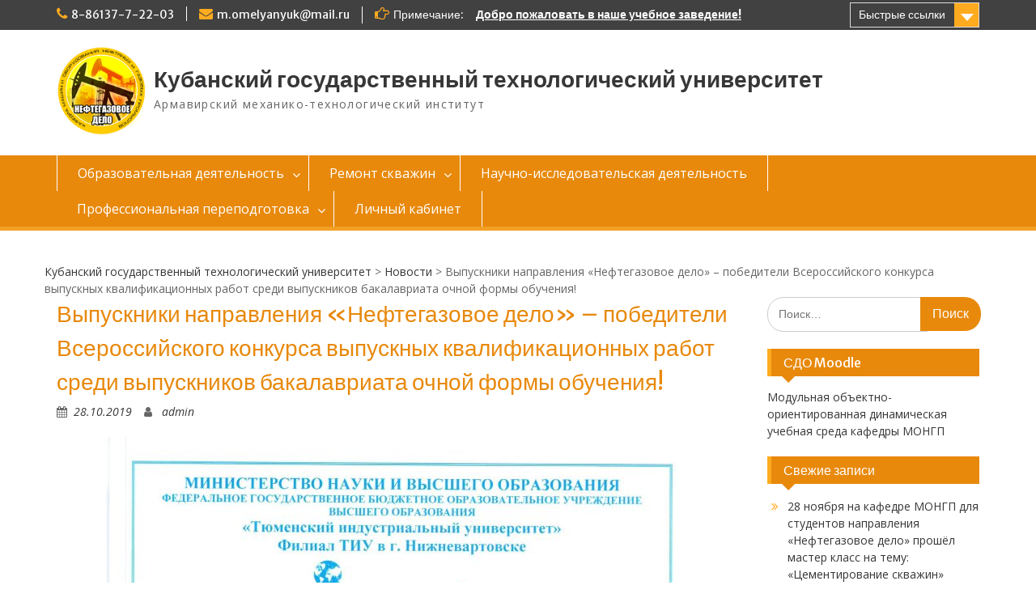

--- FILE ---
content_type: text/html; charset=UTF-8
request_url: https://mongp.pro/%D0%B2%D1%8B%D0%BF%D1%83%D1%81%D0%BA%D0%BD%D0%B8%D0%BA%D0%B8-%D0%BD%D0%B0%D0%BF%D1%80%D0%B0%D0%B2%D0%BB%D0%B5%D0%BD%D0%B8%D1%8F-%D0%BD%D0%B5%D1%84%D1%82%D0%B5%D0%B3%D0%B0%D0%B7%D0%BE%D0%B2/
body_size: 11669
content:
<!DOCTYPE html> <html lang="ru-RU"><head>
	    <meta charset="UTF-8">
    <meta name="viewport" content="width=device-width, initial-scale=1">
    <link rel="profile" href="http://gmpg.org/xfn/11">
    <link rel="pingback" href="https://mongp.pro/xmlrpc.php">
    
<title>Выпускники   направления «Нефтегазовое дело» – победители Всероссийского конкурса выпускных квалификационных работ среди выпускников бакалавриата очной формы обучения! &#8212; Кубанский государственный технологический университет</title>
<link rel='dns-prefetch' href='//fonts.googleapis.com' />
<link rel='dns-prefetch' href='//s.w.org' />
<link rel="alternate" type="application/rss+xml" title="Кубанский государственный технологический университет &raquo; Лента" href="https://mongp.pro/feed/" />
<link rel="alternate" type="application/rss+xml" title="Кубанский государственный технологический университет &raquo; Лента комментариев" href="https://mongp.pro/comments/feed/" />
		<script type="text/javascript">
			window._wpemojiSettings = {"baseUrl":"https:\/\/s.w.org\/images\/core\/emoji\/11.2.0\/72x72\/","ext":".png","svgUrl":"https:\/\/s.w.org\/images\/core\/emoji\/11.2.0\/svg\/","svgExt":".svg","source":{"concatemoji":"https:\/\/mongp.pro\/wp-includes\/js\/wp-emoji-release.min.js?ver=5.1.19"}};
			!function(e,a,t){var n,r,o,i=a.createElement("canvas"),p=i.getContext&&i.getContext("2d");function s(e,t){var a=String.fromCharCode;p.clearRect(0,0,i.width,i.height),p.fillText(a.apply(this,e),0,0);e=i.toDataURL();return p.clearRect(0,0,i.width,i.height),p.fillText(a.apply(this,t),0,0),e===i.toDataURL()}function c(e){var t=a.createElement("script");t.src=e,t.defer=t.type="text/javascript",a.getElementsByTagName("head")[0].appendChild(t)}for(o=Array("flag","emoji"),t.supports={everything:!0,everythingExceptFlag:!0},r=0;r<o.length;r++)t.supports[o[r]]=function(e){if(!p||!p.fillText)return!1;switch(p.textBaseline="top",p.font="600 32px Arial",e){case"flag":return s([55356,56826,55356,56819],[55356,56826,8203,55356,56819])?!1:!s([55356,57332,56128,56423,56128,56418,56128,56421,56128,56430,56128,56423,56128,56447],[55356,57332,8203,56128,56423,8203,56128,56418,8203,56128,56421,8203,56128,56430,8203,56128,56423,8203,56128,56447]);case"emoji":return!s([55358,56760,9792,65039],[55358,56760,8203,9792,65039])}return!1}(o[r]),t.supports.everything=t.supports.everything&&t.supports[o[r]],"flag"!==o[r]&&(t.supports.everythingExceptFlag=t.supports.everythingExceptFlag&&t.supports[o[r]]);t.supports.everythingExceptFlag=t.supports.everythingExceptFlag&&!t.supports.flag,t.DOMReady=!1,t.readyCallback=function(){t.DOMReady=!0},t.supports.everything||(n=function(){t.readyCallback()},a.addEventListener?(a.addEventListener("DOMContentLoaded",n,!1),e.addEventListener("load",n,!1)):(e.attachEvent("onload",n),a.attachEvent("onreadystatechange",function(){"complete"===a.readyState&&t.readyCallback()})),(n=t.source||{}).concatemoji?c(n.concatemoji):n.wpemoji&&n.twemoji&&(c(n.twemoji),c(n.wpemoji)))}(window,document,window._wpemojiSettings);
		</script>
		<style type="text/css">
img.wp-smiley,
img.emoji {
	display: inline !important;
	border: none !important;
	box-shadow: none !important;
	height: 1em !important;
	width: 1em !important;
	margin: 0 .07em !important;
	vertical-align: -0.1em !important;
	background: none !important;
	padding: 0 !important;
}
</style>
	<link rel='stylesheet' id='wp-block-library-css'  href='https://mongp.pro/wp-includes/css/dist/block-library/style.min.css?ver=5.1.19' type='text/css' media='all' />
<link rel='stylesheet' id='contact-form-7-css'  href='https://mongp.pro/wp-content/plugins/contact-form-7/includes/css/styles.css?ver=5.1.6' type='text/css' media='all' />
<link rel='stylesheet' id='fancybox-css'  href='https://mongp.pro/wp-content/plugins/fancybox-for-wordpress/assets/css/fancybox.css?ver=1.3.4' type='text/css' media='all' />
<link rel='stylesheet' id='fontawesome-css'  href='https://mongp.pro/wp-content/themes/education-hub/third-party/font-awesome/css/font-awesome.min.css?ver=4.7.0' type='text/css' media='all' />
<link rel='stylesheet' id='education-hub-google-fonts-css'  href='//fonts.googleapis.com/css?family=Open+Sans%3A600%2C400%2C400italic%2C300%2C100%2C700%7CMerriweather+Sans%3A400%2C700&#038;ver=5.1.19' type='text/css' media='all' />
<link rel='stylesheet' id='education-hub-style-css'  href='https://mongp.pro/wp-content/themes/education-hub/style.css?ver=1.9.6' type='text/css' media='all' />
<script type='text/javascript' src='https://mongp.pro/wp-includes/js/jquery/jquery.js?ver=1.12.4'></script>
<script type='text/javascript' src='https://mongp.pro/wp-includes/js/jquery/jquery-migrate.min.js?ver=1.4.1'></script>
<script type='text/javascript' src='https://mongp.pro/wp-content/plugins/fancybox-for-wordpress/assets/js/jquery.fancybox.js?ver=1.3.4'></script>
<link rel='https://api.w.org/' href='https://mongp.pro/wp-json/' />
<link rel="EditURI" type="application/rsd+xml" title="RSD" href="https://mongp.pro/xmlrpc.php?rsd" />
<link rel="wlwmanifest" type="application/wlwmanifest+xml" href="https://mongp.pro/wp-includes/wlwmanifest.xml" /> 
<link rel='prev' title='Учебно-практический семинар по направлению «Нефтегазовое дело»' href='https://mongp.pro/%d1%83%d1%87%d0%b5%d0%b1%d0%bd%d0%be-%d0%bf%d1%80%d0%b0%d0%ba%d1%82%d0%b8%d1%87%d0%b5%d1%81%d0%ba%d0%b8%d0%b9-%d1%81%d0%b5%d0%bc%d0%b8%d0%bd%d0%b0%d1%80-%d0%bf%d0%be-%d0%bd%d0%b0%d0%bf%d1%80%d0%b0-2/' />
<link rel='next' title='Армавирские нефтяники успешно показали себя на молодежном конкурсе научных и инновационных проектов «InnoTech-2019»' href='https://mongp.pro/%d0%b0%d1%80%d0%bc%d0%b0%d0%b2%d0%b8%d1%80%d1%81%d0%ba%d0%b8%d0%b5-%d0%bd%d0%b5%d1%84%d1%82%d1%8f%d0%bd%d0%b8%d0%ba%d0%b8-%d1%83%d1%81%d0%bf%d0%b5%d1%88%d0%bd%d0%be-%d0%bf%d0%be%d0%ba%d0%b0%d0%b7/' />
<meta name="generator" content="WordPress 5.1.19" />
<link rel="canonical" href="https://mongp.pro/%d0%b2%d1%8b%d0%bf%d1%83%d1%81%d0%ba%d0%bd%d0%b8%d0%ba%d0%b8-%d0%bd%d0%b0%d0%bf%d1%80%d0%b0%d0%b2%d0%bb%d0%b5%d0%bd%d0%b8%d1%8f-%d0%bd%d0%b5%d1%84%d1%82%d0%b5%d0%b3%d0%b0%d0%b7%d0%be%d0%b2/" />
<link rel='shortlink' href='https://mongp.pro/?p=1344' />
<link rel="alternate" type="application/json+oembed" href="https://mongp.pro/wp-json/oembed/1.0/embed?url=https%3A%2F%2Fmongp.pro%2F%25d0%25b2%25d1%258b%25d0%25bf%25d1%2583%25d1%2581%25d0%25ba%25d0%25bd%25d0%25b8%25d0%25ba%25d0%25b8-%25d0%25bd%25d0%25b0%25d0%25bf%25d1%2580%25d0%25b0%25d0%25b2%25d0%25bb%25d0%25b5%25d0%25bd%25d0%25b8%25d1%258f-%25d0%25bd%25d0%25b5%25d1%2584%25d1%2582%25d0%25b5%25d0%25b3%25d0%25b0%25d0%25b7%25d0%25be%25d0%25b2%2F" />
<link rel="alternate" type="text/xml+oembed" href="https://mongp.pro/wp-json/oembed/1.0/embed?url=https%3A%2F%2Fmongp.pro%2F%25d0%25b2%25d1%258b%25d0%25bf%25d1%2583%25d1%2581%25d0%25ba%25d0%25bd%25d0%25b8%25d0%25ba%25d0%25b8-%25d0%25bd%25d0%25b0%25d0%25bf%25d1%2580%25d0%25b0%25d0%25b2%25d0%25bb%25d0%25b5%25d0%25bd%25d0%25b8%25d1%258f-%25d0%25bd%25d0%25b5%25d1%2584%25d1%2582%25d0%25b5%25d0%25b3%25d0%25b0%25d0%25b7%25d0%25be%25d0%25b2%2F&#038;format=xml" />

<!-- Fancybox for WordPress v3.2.5 -->
<style type="text/css">
	.fancybox-slide--image .fancybox-content{background-color: #FFFFFF}div.fancybox-caption{display:none !important;}
	
	img.fancybox-image{border-width:10px;border-color:#FFFFFF;border-style:solid;height:auto;}
	div.fancybox-bg{background-color:rgba(102,102,102,0.3);opacity:1 !important;}div.fancybox-content{border-color:#FFFFFF}
	div#fancybox-title{background-color:#FFFFFF}
	div.fancybox-content{background-color:#FFFFFF}
	div#fancybox-title-inside{color:#333333}
	
	
	
	div.fancybox-caption p.caption-title{display:inline-block}
	div.fancybox-caption p.caption-title{font-size:14px}
	div.fancybox-caption p.caption-title{color:#333333}
	div.fancybox-caption {color:#333333}div.fancybox-caption p.caption-title {background:#fff; width:auto;padding:10px 30px;}div.fancybox-content p.caption-title{color:#333333;margin: 0;padding: 5px 0;}
</style><script type="text/javascript">
	jQuery(function(){

		jQuery.fn.getTitle = function() { // Copy the title of every IMG tag and add it to its parent A so that fancybox can show titles
			var arr = jQuery("a[data-fancybox]");
									jQuery.each(arr, function() {
										var title = jQuery(this).children("img").attr("title");
										 var caption = jQuery(this).next("figcaption").html();
                                        if(caption && title){jQuery(this).attr("title",title+" " + caption)}else if(title){ jQuery(this).attr("title",title);}else if(caption){jQuery(this).attr("title",caption);}
									});			}

		// Supported file extensions

                var thumbnails = jQuery("a:has(img)").not(".nolightbox").not('.envira-gallery-link').not('.ngg-simplelightbox').filter(function () {
            return /\.(jpe?g|png|gif|mp4|webp|bmp|pdf)(\?[^/]*)*$/i.test(jQuery(this).attr('href'))
        });
        

		// Add data-type iframe for links that are not images or videos.
        var iframeLinks = jQuery('.fancyboxforwp').filter( function() { return ! /\.(jpe?g|png|gif|mp4|webp|bmp|pdf)(\?[^/]*)*$/i.test(jQuery(this).attr('href')) }).filter( function() { return ! /vimeo|youtube/i.test(jQuery(this).attr('href')) });
        iframeLinks.attr({ "data-type" : "iframe" }).getTitle();

				// Gallery All
		thumbnails.addClass("fancyboxforwp").attr("data-fancybox","gallery").getTitle();
        iframeLinks.attr({ "data-fancybox":"gallery" }).getTitle();

		// Gallery type NONE
		


		// Call fancybox and apply it on any link with a rel atribute that starts with "fancybox", with the options set on the admin panel
		jQuery("a.fancyboxforwp").fancyboxforwp({
			loop: false,
			smallBtn: true,
			zoomOpacity: "auto",
			animationEffect: "fade",
			animationDuration: 500,
			transitionEffect: "fade",
			transitionDuration : "300",
			overlayShow: true,
			overlayOpacity: "0.3",
			titleShow: true,
			titlePosition: "inside",
			keyboard: true,
			showCloseButton: true,
			arrows: true,
			clickContent: false,
            clickSlide: "close",
            mobile:{
                clickContent: function(current, event) {
                    return current.type === "image" ? "toggleControls" : false;
                },
                clickSlide: function(current, event) {
                    return current.type === "image" ? "close" : "close";
                },
            },
			wheel: false,
			toolbar: true,
			preventCaptionOverlap: true,
			onInit: function() { },			onDeactivate: function() { },			beforeClose: function() { },			afterShow: function() { },			afterClose: function() { },			caption : function( instance, item ) {var testing = jQuery(this).context.title;var caption = jQuery(this).data('caption') || '';if ( item.type === 'image' && testing.length ) {caption = (caption.length ? caption + '<br />' : '') + '<p class="caption-title">'+testing+'</p>' ;}return caption;},
			afterLoad : function( instance, current ) {current.$content.append('<div class=\"fancybox-custom-caption inside-caption\" style=\" position: absolute;left:0;right:0;color:#000;margin:0 auto;bottom:0;text-align:center;background-color:#FFFFFF \">' + current.opts.caption + '</div>');},
					});
		
	})
</script>
<!-- END Fancybox for WordPress -->
<style type="text/css" id="custom-background-css">
body.custom-background { background-color: #ffffff; }
</style>
	<link rel="icon" href="https://mongp.pro/wp-content/uploads/2019/12/Лого_с_качалками-150x150.png" sizes="32x32" />
<link rel="icon" href="https://mongp.pro/wp-content/uploads/2019/12/Лого_с_качалками-270x270.png" sizes="192x192" />
<link rel="apple-touch-icon-precomposed" href="https://mongp.pro/wp-content/uploads/2019/12/Лого_с_качалками-270x270.png" />
<meta name="msapplication-TileImage" content="https://mongp.pro/wp-content/uploads/2019/12/Лого_с_качалками-270x270.png" />
		<style type="text/css" id="wp-custom-css">
			#footer-widgets {
    background-color: #414141;
}
.site-footer {
    background-color: #414141;
}
#tophead {
    background-color: #414141;
}
a, a:visited {
    color: #373737;
	  transition: 0.3s linear;
}

a:hover {
	color: #FF740D;
}

#site-identity {
    float: left;
    margin-top: 27px;
}
		</style>
		</head>

<body class="post-template-default single single-post postid-1344 single-format-standard custom-background wp-custom-logo site-layout-fluid global-layout-right-sidebar home-content-not-enabled elementor-default">

	    <div id="page" class="container hfeed site">
    <a class="skip-link screen-reader-text" href="#content">Перейти к содержимому</a>
    	<div id="tophead">
		<div class="container">
			<div id="quick-contact">
									<ul>
													<li class="quick-call"><a href="tel:88613772203">8-86137-7-22-03</a></li>
																			<li class="quick-email"><a href="mailto:m.omelyanyuk@mail.ru">m.omelyanyuk@mail.ru</a></li>
											</ul>
													<div class="top-news">
						<p>
																			<span class="top-news-title">Примечание:</span>
																									<a href="http://mongp.pro/?page_id=49">Добро пожаловать в наше учебное заведение!							</a>
												</p>
					</div>
							</div>

							<div class="quick-links">
					<a href="#" class="links-btn">Быстрые ссылки</a>
					<ul><li class="page_item page-item-777"><a href="https://mongp.pro/videoobsl/">Видеообследование скважин</a></li>
<li class="page_item page-item-692"><a href="https://mongp.pro/types-work/">Виды работ по ремонту скважин​</a></li>
<li class="page_item page-item-117 page_item_has_children"><a href="https://mongp.pro/sample-page/">Главная</a></li>
<li class="page_item page-item-888"><a href="https://mongp.pro/history/">История кафедры</a></li>
<li class="page_item page-item-1282"><a href="https://mongp.pro/componovki/">Компоновки для ремонта скважин</a></li>
</ul>				</div>
			
							<div class="header-social-wrapper">
					<div class="widget education_hub_widget_social"></div>				</div><!-- .header-social-wrapper -->
			
		</div> <!-- .container -->
	</div><!--  #tophead -->

	<header id="masthead" class="site-header" role="banner"><div class="container">			    <div class="site-branding">

		    <a href="https://mongp.pro/" class="custom-logo-link" rel="home" itemprop="url"><img width="150" height="150" src="https://mongp.pro/wp-content/uploads/2019/12/logo.png" class="custom-logo" alt="Кубанский государственный технологический университет" itemprop="logo" /></a>
										        <div id="site-identity">
					            	              <p class="site-title"><a href="https://mongp.pro/" rel="home">Кубанский государственный технологический университет</a></p>
	            				
					            <p class="site-description">Армавирский механико-технологический институт </p>
					        </div><!-- #site-identity -->
			
	    </div><!-- .site-branding -->

	    	    
        </div><!-- .container --></header><!-- #masthead -->    <div id="main-nav" class="clear-fix">
        <div class="container">
        <nav id="site-navigation" class="main-navigation" role="navigation">
          <button class="menu-toggle" aria-controls="primary-menu" aria-expanded="false"><i class="fa fa-bars"></i>
			Меню</button>
            <div class="wrap-menu-content">
				<div class="menu-header-container"><ul id="primary-menu" class="menu"><li id="menu-item-659" class="menu-item menu-item-type-post_type menu-item-object-page menu-item-has-children menu-item-659"><a href="https://mongp.pro/%d0%be%d0%b1%d1%80%d0%b0%d0%b7%d0%be%d0%b2%d0%b0%d1%82%d0%b5%d0%bb%d1%8c%d0%bd%d0%b0%d1%8f-%d0%b4%d0%b5%d1%8f%d1%82%d0%b5%d0%bb%d1%8c%d0%bd%d0%be%d1%81%d1%82%d1%8c/">Образовательная деятельность</a>
<ul class="sub-menu">
	<li id="menu-item-956" class="menu-item menu-item-type-post_type menu-item-object-page menu-item-956"><a href="https://mongp.pro/%d0%bf%d0%bf%d1%81/">ППС</a></li>
	<li id="menu-item-955" class="menu-item menu-item-type-post_type menu-item-object-page menu-item-955"><a href="https://mongp.pro/history/">История кафедры</a></li>
	<li id="menu-item-952" class="menu-item menu-item-type-post_type menu-item-object-page menu-item-952"><a href="https://mongp.pro/mtb/">Материально-техническая база кафедры</a></li>
	<li id="menu-item-954" class="menu-item menu-item-type-post_type menu-item-object-page menu-item-954"><a href="https://mongp.pro/sno/">Студенческое научное общество</a></li>
	<li id="menu-item-951" class="menu-item menu-item-type-post_type menu-item-object-page menu-item-951"><a href="https://mongp.pro/25years/">Юбилей кафедры &#8212; 25 лет</a></li>
	<li id="menu-item-953" class="menu-item menu-item-type-post_type menu-item-object-page menu-item-953"><a href="https://mongp.pro/worldwide-konf/">Международная конференция</a></li>
</ul>
</li>
<li id="menu-item-672" class="menu-item menu-item-type-post_type menu-item-object-page menu-item-has-children menu-item-672"><a href="https://mongp.pro/repair-wells/">Ремонт скважин</a>
<ul class="sub-menu">
	<li id="menu-item-702" class="menu-item menu-item-type-post_type menu-item-object-page menu-item-702"><a href="https://mongp.pro/types-work/">Виды работ по ремонту скважин​</a></li>
	<li id="menu-item-959" class="menu-item menu-item-type-post_type menu-item-object-page menu-item-959"><a href="https://mongp.pro/results/">Результаты повышения дебита (промывки скважины)</a></li>
	<li id="menu-item-958" class="menu-item menu-item-type-post_type menu-item-object-page menu-item-958"><a href="https://mongp.pro/price/">Прайс-лист</a></li>
</ul>
</li>
<li id="menu-item-667" class="menu-item menu-item-type-post_type menu-item-object-page menu-item-667"><a href="https://mongp.pro/%d0%bd%d0%b0%d1%83%d1%87%d0%bd%d0%be-%d0%b8%d1%81%d1%81%d0%bb%d0%b5%d0%b4%d0%be%d0%b2%d0%b0%d1%82%d0%b5%d0%bb%d1%8c%d1%81%d0%ba%d0%b0%d1%8f-%d0%b4%d0%b5%d1%8f%d1%82%d0%b5%d0%bb%d1%8c%d0%bd%d0%be%d1%81/">Научно-исследовательская деятельность</a></li>
<li id="menu-item-673" class="menu-item menu-item-type-post_type menu-item-object-page menu-item-has-children menu-item-673"><a href="https://mongp.pro/professional/">Профессиональная переподготовка</a>
<ul class="sub-menu">
	<li id="menu-item-1157" class="menu-item menu-item-type-post_type menu-item-object-page menu-item-1157"><a href="https://mongp.pro/professional-nd/">Программа профессиональной переподготовки &#171;Нефтегазовое дело&#187;</a></li>
	<li id="menu-item-1692" class="menu-item menu-item-type-post_type menu-item-object-page menu-item-1692"><a href="https://mongp.pro/%d0%bf%d1%80%d0%be%d0%b3%d1%80%d0%b0%d0%bc%d0%bc%d0%b0-%d0%bf%d1%80%d0%be%d1%84%d0%b5%d1%81%d1%81%d0%b8%d0%be%d0%bd%d0%b0%d0%bb%d1%8c%d0%bd%d0%be%d0%b9-%d0%bf%d0%b5%d1%80%d0%b5%d0%bf%d0%be%d0%b4%d0%b3/">Программа профессиональной переподготовки &#171;Экономика и управление на предприятии нефтегазового комплекса&#187;</a></li>
	<li id="menu-item-1693" class="menu-item menu-item-type-post_type menu-item-object-page menu-item-1693"><a href="https://mongp.pro/%d0%bf%d1%80%d0%be%d0%b3%d1%80%d0%b0%d0%bc%d0%bc%d0%b0-%d0%bf%d1%80%d0%be%d1%84%d0%b5%d1%81%d1%81%d0%b8%d0%be%d0%bd%d0%b0%d0%bb%d1%8c%d0%bd%d0%be%d0%b9-%d0%bf%d0%b5%d1%80%d0%b5%d0%bf%d0%be%d0%b4-2/">Программа профессиональной переподготовки &#171;Проектирование, сооружение и эксплуатация газонефтепроводов и газонефтехранилищ&#187;</a></li>
	<li id="menu-item-1151" class="menu-item menu-item-type-post_type menu-item-object-page menu-item-1151"><a href="https://mongp.pro/proektirovaniestroitelstvoekspluatatsiya_gazotransportnykh_i_gazoraspredelitelnykh_sistem/">Программа профессиональной переподготовки &#171;Проектирование,строительство,эксплуатация газотранспортных и газораспределительных систем&#187;</a></li>
	<li id="menu-item-1149" class="menu-item menu-item-type-post_type menu-item-object-page menu-item-1149"><a href="https://mongp.pro/burenie_neftyanykh_i_gazovykh_skvazhin/">Программа профессиональной переподготовки &#171;Бурение нефтяных и газовых скважин&#187;</a></li>
	<li id="menu-item-1148" class="menu-item menu-item-type-post_type menu-item-object-page menu-item-1148"><a href="https://mongp.pro/teploenergetika_i_teplotekhnika/">Программа профессиональной переподготовки &#171;Теплоэнергетика и теплотехника&#187;</a></li>
	<li id="menu-item-1150" class="menu-item menu-item-type-post_type menu-item-object-page menu-item-1150"><a href="https://mongp.pro/ekspluatatsiya_i_obsluzhivanie_obektov_transporta_i_khraneniya_neftigaza_i_produktov_pererabotki/">Программа профессиональной переподготовки &#171;Эксплуатация и обслуживание объектов транспорта и хранения нефти, газа и продуктов переработки&#187;</a></li>
	<li id="menu-item-1152" class="menu-item menu-item-type-post_type menu-item-object-page menu-item-1152"><a href="https://mongp.pro/upravlenie_personalom_v_neftegazovoy_otrasli/">Программа профессиональной переподготовки &#171;Управление персоналом в нефтегазовой  отрасли&#187;</a></li>
	<li id="menu-item-1153" class="menu-item menu-item-type-post_type menu-item-object-page menu-item-1153"><a href="https://mongp.pro/razrabotka_neftyanykh_mestorozhdeniy_s_trudnoizvlekaemymi_zapasami/">Программа профессиональной переподготовки &#171;Разработка нефтяных месторождений с  трудноизвлекаемыми запасами&#187;</a></li>
	<li id="menu-item-1155" class="menu-item menu-item-type-post_type menu-item-object-page menu-item-1155"><a href="https://mongp.pro/tekhnosfernaya_bezopasnost/">Программа профессиональной переподготовки &#171;Техносферная безопасность&#187;</a></li>
	<li id="menu-item-1156" class="menu-item menu-item-type-post_type menu-item-object-page menu-item-1156"><a href="https://mongp.pro/progr-phg/">Программа профессиональной переподготовки &#171;Создание и эксплуатация подземных хранилищ газа&#187;</a></li>
	<li id="menu-item-1154" class="menu-item menu-item-type-post_type menu-item-object-page menu-item-1154"><a href="https://mongp.pro/razrabotka_i_ekspluatatsiya_neftyanykh_i_gazovykh_mestorozhdeniy/">Программа профессиональной переподготовки &#171;Разработка и эксплуатация нефтяных и  газовых месторождений&#187;</a></li>
</ul>
</li>
<li id="menu-item-675" class="menu-item menu-item-type-custom menu-item-object-custom menu-item-675"><a href="http://mongp.pro/moodle">Личный кабинет</a></li>
</ul></div>            </div><!-- .menu-content -->
        </nav><!-- #site-navigation -->
       </div> <!-- .container -->
    </div> <!-- #main-nav -->
    
	<div id="content" class="site-content"><div class="container"><div class="inner-wrapper">    <div class="breadcrumb">
<!-- Breadcrumb NavXT 6.4.0 -->
<span property="itemListElement" typeof="ListItem"><a property="item" typeof="WebPage" title="Go to Кубанский государственный технологический университет." href="https://mongp.pro" class="home"><span property="name">Кубанский государственный технологический университет</span></a><meta property="position" content="1"></span> &gt; <span property="itemListElement" typeof="ListItem"><a property="item" typeof="WebPage" title="Go to the Новости category archives." href="https://mongp.pro/category/%d0%bd%d0%be%d0%b2%d0%be%d1%81%d1%82%d0%b8/" class="taxonomy category"><span property="name">Новости</span></a><meta property="position" content="2"></span> &gt; <span property="itemListElement" typeof="ListItem"><span property="name">Выпускники   направления «Нефтегазовое дело» – победители Всероссийского конкурса выпускных квалификационных работ среди выпускников бакалавриата очной формы обучения!</span><meta property="position" content="3"></span></div>
	<div id="primary" class="content-area">
		<main id="main" class="site-main" role="main">

		
			
<article id="post-1344" class="post-1344 post type-post status-publish format-standard has-post-thumbnail hentry category-4">
	<header class="entry-header">
		<h1 class="entry-title">Выпускники   направления «Нефтегазовое дело» – победители Всероссийского конкурса выпускных квалификационных работ среди выпускников бакалавриата очной формы обучения!</h1>
		<div class="entry-meta">
			<span class="posted-on"><a href="https://mongp.pro/%d0%b2%d1%8b%d0%bf%d1%83%d1%81%d0%ba%d0%bd%d0%b8%d0%ba%d0%b8-%d0%bd%d0%b0%d0%bf%d1%80%d0%b0%d0%b2%d0%bb%d0%b5%d0%bd%d0%b8%d1%8f-%d0%bd%d0%b5%d1%84%d1%82%d0%b5%d0%b3%d0%b0%d0%b7%d0%be%d0%b2/" rel="bookmark"><time class="entry-date published updated" datetime="2019-10-28T21:12:43+00:00">28.10.2019</time></a></span><span class="byline"> <span class="author vcard"><a class="url fn n" href="https://mongp.pro/author/admin/">admin</a></span></span>		</div><!-- .entry-meta -->
	</header><!-- .entry-header -->

	<div class="entry-content">
    <img width="725" height="1024" src="https://mongp.pro/wp-content/uploads/2019/10/1414-1-725x1024.jpg" class="aligncenter wp-post-image" alt="" srcset="https://mongp.pro/wp-content/uploads/2019/10/1414-1-725x1024.jpg 725w, https://mongp.pro/wp-content/uploads/2019/10/1414-1-212x300.jpg 212w, https://mongp.pro/wp-content/uploads/2019/10/1414-1-768x1085.jpg 768w, https://mongp.pro/wp-content/uploads/2019/10/1414-1-191x270.jpg 191w" sizes="(max-width: 725px) 100vw, 725px" />		<p>Данный конкурс проводил филиал Тюменского индустриального университета в г. Нижневартовске с 10 сентября по 1 октября текущего года.  Для участия в конкурсе по направлению 21.03.01 «Нефтегазовое дело», профиль «Эксплуатация и обслуживание  объектов добычи нефти», были направлены  5 ВКР.   Дирекция филиала ТИУ в г. Нижневартовске выразила искреннюю благодарность научным руководителям за подготовку Литовского Алексея Петровича и Череднякова Александра Алексеевича, и наградила их Благодарственными письмами, а выпускников – дипломами победителей (2 место).</p>
<p>От всей души поздравляем выпускников и доцентов нашей кафедры с такими высокими результатами и желаем им успехов в работе, новых достижений и побед!</p>
<p><img class="aligncenter size-full wp-image-1347" src="http://mongp.pro/wp-content/uploads/2019/10/DSC04567.jpg" alt="" width="4912" height="3264" srcset="https://mongp.pro/wp-content/uploads/2019/10/DSC04567.jpg 4912w, https://mongp.pro/wp-content/uploads/2019/10/DSC04567-300x199.jpg 300w, https://mongp.pro/wp-content/uploads/2019/10/DSC04567-768x510.jpg 768w, https://mongp.pro/wp-content/uploads/2019/10/DSC04567-1024x680.jpg 1024w, https://mongp.pro/wp-content/uploads/2019/10/DSC04567-360x239.jpg 360w" sizes="(max-width: 4912px) 100vw, 4912px" /></p>
<p><img class="aligncenter size-full wp-image-1348" src="http://mongp.pro/wp-content/uploads/2019/10/DSC04602.jpg" alt="" width="4912" height="3264" srcset="https://mongp.pro/wp-content/uploads/2019/10/DSC04602.jpg 4912w, https://mongp.pro/wp-content/uploads/2019/10/DSC04602-300x199.jpg 300w, https://mongp.pro/wp-content/uploads/2019/10/DSC04602-768x510.jpg 768w, https://mongp.pro/wp-content/uploads/2019/10/DSC04602-1024x680.jpg 1024w, https://mongp.pro/wp-content/uploads/2019/10/DSC04602-360x239.jpg 360w" sizes="(max-width: 4912px) 100vw, 4912px" /></p>
<p><img class="aligncenter size-full wp-image-1349" src="http://mongp.pro/wp-content/uploads/2019/10/DSC04529.jpg" alt="" width="4912" height="3264" srcset="https://mongp.pro/wp-content/uploads/2019/10/DSC04529.jpg 4912w, https://mongp.pro/wp-content/uploads/2019/10/DSC04529-300x199.jpg 300w, https://mongp.pro/wp-content/uploads/2019/10/DSC04529-768x510.jpg 768w, https://mongp.pro/wp-content/uploads/2019/10/DSC04529-1024x680.jpg 1024w, https://mongp.pro/wp-content/uploads/2019/10/DSC04529-360x239.jpg 360w" sizes="(max-width: 4912px) 100vw, 4912px" /></p>
<p><img class="aligncenter size-full wp-image-1345" src="http://mongp.pro/wp-content/uploads/2019/10/DSC05232.jpg" alt="" width="4912" height="3264" srcset="https://mongp.pro/wp-content/uploads/2019/10/DSC05232.jpg 4912w, https://mongp.pro/wp-content/uploads/2019/10/DSC05232-300x199.jpg 300w, https://mongp.pro/wp-content/uploads/2019/10/DSC05232-768x510.jpg 768w, https://mongp.pro/wp-content/uploads/2019/10/DSC05232-1024x680.jpg 1024w, https://mongp.pro/wp-content/uploads/2019/10/DSC05232-360x239.jpg 360w" sizes="(max-width: 4912px) 100vw, 4912px" /></p>
			</div><!-- .entry-content -->

	<footer class="entry-footer">
		<span class="cat-links"><a href="https://mongp.pro/category/%d0%bd%d0%be%d0%b2%d0%be%d1%81%d1%82%d0%b8/" rel="category tag">Новости</a></span>	</footer><!-- .entry-footer -->
</article><!-- #post-## -->


			
	<nav class="navigation post-navigation" role="navigation">
		<h2 class="screen-reader-text">Навигация по записям</h2>
		<div class="nav-links"><div class="nav-previous"><a href="https://mongp.pro/%d1%83%d1%87%d0%b5%d0%b1%d0%bd%d0%be-%d0%bf%d1%80%d0%b0%d0%ba%d1%82%d0%b8%d1%87%d0%b5%d1%81%d0%ba%d0%b8%d0%b9-%d1%81%d0%b5%d0%bc%d0%b8%d0%bd%d0%b0%d1%80-%d0%bf%d0%be-%d0%bd%d0%b0%d0%bf%d1%80%d0%b0-2/" rel="prev">Учебно-практический семинар по направлению «Нефтегазовое дело»</a></div><div class="nav-next"><a href="https://mongp.pro/%d0%b0%d1%80%d0%bc%d0%b0%d0%b2%d0%b8%d1%80%d1%81%d0%ba%d0%b8%d0%b5-%d0%bd%d0%b5%d1%84%d1%82%d1%8f%d0%bd%d0%b8%d0%ba%d0%b8-%d1%83%d1%81%d0%bf%d0%b5%d1%88%d0%bd%d0%be-%d0%bf%d0%be%d0%ba%d0%b0%d0%b7/" rel="next">Армавирские нефтяники успешно показали себя на молодежном конкурсе научных и инновационных проектов «InnoTech-2019»</a></div></div>
	</nav>
			
		
		</main><!-- #main -->
	</div><!-- #primary -->

<div id="sidebar-primary" class="widget-area" role="complementary">
	    <aside id="search-2" class="widget widget_search"><form role="search" method="get" class="search-form" action="https://mongp.pro/">
	      <label>
	        <span class="screen-reader-text">Искать:</span>
	        <input type="search" class="search-field" placeholder="Поиск…" value="" name="s" title="Искать:" />
	      </label>
	      <input type="submit" class="search-submit" value="Поиск" />
	    </form></aside><aside id="custom_html-2" class="widget_text widget widget_custom_html"><h2 class="widget-title">СДО Moodle</h2><div class="textwidget custom-html-widget"><a target="_blank" href="http://mongp.pro/moodle">Модульная 
объектно-ориентированная динамическая учебная среда кафедры МОНГП</a></div></aside>		<aside id="recent-posts-2" class="widget widget_recent_entries">		<h2 class="widget-title">Свежие записи</h2>		<ul>
											<li>
					<a href="https://mongp.pro/2035-2/">28 ноября на кафедре МОНГП для студентов направления «Нефтегазовое дело» прошёл мастер класс на тему: «Цементирование скважин»</a>
									</li>
											<li>
					<a href="https://mongp.pro/%d0%b7%d0%b0%d0%b2%d0%b5%d0%b4%d1%83%d1%8e%d1%89%d0%b8%d0%b9-%d0%ba%d0%b0%d1%84%d0%b5%d0%b4%d1%80%d0%be%d0%b9-%d0%bc%d0%be%d0%bd%d0%b3%d0%bf-%d0%b0%d0%bc%d1%82%d0%b8-%d0%ba-%d1%82-%d0%bd-%d0%b4/">Заведующий кафедрой МОНГП АМТИ, к.т.н, доцент Омельянюк М.В. получил благодарность за добросовестный труд, профессионализм, достигнутые результаты в сфере высшего, профессионального образования и в связи и празднованием Дня учителя</a>
									</li>
											<li>
					<a href="https://mongp.pro/%d1%81%d1%82%d1%83%d0%b4%d0%b5%d0%bd%d1%82%d1%8b-%d0%b0%d0%bc%d1%82%d0%b8-%d0%bb%d0%b0%d1%83%d1%80%d0%b5%d0%b0%d1%82%d1%8b-%d0%bc%d0%b5%d0%b6%d0%b4%d1%83%d0%bd%d0%b0%d1%80%d0%be%d0%b4%d0%bd%d0%be/">Студенты АМТИ &#8212; лауреаты Международного молодежного нефтегазового научно-технического форума «Каспий. Море успеха»</a>
									</li>
											<li>
					<a href="https://mongp.pro/%d1%81%d1%82%d1%83%d0%b4%d0%b5%d0%bd%d1%82%d1%8b-%d0%bd%d0%b5%d1%84%d1%82%d1%8f%d0%bd%d0%b8%d0%ba%d0%b8-%d0%b0%d0%bc%d1%82%d0%b8-%d1%83%d1%87%d0%b0%d1%81%d1%82%d0%bd%d0%b8%d0%ba%d0%b8-%d0%b0%d0%b4/">Студенты-нефтяники АМТИ &#8212; участники адаптационного курса ООО &#171;РН-Краснодарнефтегаз&#187;</a>
									</li>
											<li>
					<a href="https://mongp.pro/%d0%bc%d0%b0%d1%81%d1%82%d0%b5%d1%80-%d0%ba%d0%bb%d0%b0%d1%81%d1%81-%d0%bd%d0%b5%d1%84%d1%82%d1%8c-%d0%bf%d0%be%d0%bd%d1%8f%d1%82%d0%bd%d0%be-%d0%bf%d0%be%d0%bf%d1%83%d0%bb%d1%8f%d1%80%d0%bd%d0%be/">Мастер-класс &#171;Нефть: понятно, популярно&#187; на кафедре МОНГП АМТИ</a>
									</li>
					</ul>
		</aside><aside id="archives-2" class="widget widget_archive"><h2 class="widget-title">Архивы</h2>		<ul>
				<li><a href='https://mongp.pro/2022/11/'>Ноябрь 2022</a></li>
	<li><a href='https://mongp.pro/2022/10/'>Октябрь 2022</a></li>
	<li><a href='https://mongp.pro/2022/02/'>Февраль 2022</a></li>
	<li><a href='https://mongp.pro/2022/01/'>Январь 2022</a></li>
	<li><a href='https://mongp.pro/2021/09/'>Сентябрь 2021</a></li>
	<li><a href='https://mongp.pro/2021/08/'>Август 2021</a></li>
	<li><a href='https://mongp.pro/2021/07/'>Июль 2021</a></li>
	<li><a href='https://mongp.pro/2021/05/'>Май 2021</a></li>
	<li><a href='https://mongp.pro/2021/04/'>Апрель 2021</a></li>
	<li><a href='https://mongp.pro/2021/03/'>Март 2021</a></li>
	<li><a href='https://mongp.pro/2021/02/'>Февраль 2021</a></li>
	<li><a href='https://mongp.pro/2020/12/'>Декабрь 2020</a></li>
	<li><a href='https://mongp.pro/2020/11/'>Ноябрь 2020</a></li>
	<li><a href='https://mongp.pro/2020/10/'>Октябрь 2020</a></li>
	<li><a href='https://mongp.pro/2020/09/'>Сентябрь 2020</a></li>
	<li><a href='https://mongp.pro/2020/08/'>Август 2020</a></li>
	<li><a href='https://mongp.pro/2020/07/'>Июль 2020</a></li>
	<li><a href='https://mongp.pro/2020/05/'>Май 2020</a></li>
	<li><a href='https://mongp.pro/2020/02/'>Февраль 2020</a></li>
	<li><a href='https://mongp.pro/2019/12/'>Декабрь 2019</a></li>
	<li><a href='https://mongp.pro/2019/11/'>Ноябрь 2019</a></li>
	<li><a href='https://mongp.pro/2019/10/'>Октябрь 2019</a></li>
	<li><a href='https://mongp.pro/2019/09/'>Сентябрь 2019</a></li>
	<li><a href='https://mongp.pro/2019/07/'>Июль 2019</a></li>
	<li><a href='https://mongp.pro/2019/06/'>Июнь 2019</a></li>
	<li><a href='https://mongp.pro/2019/05/'>Май 2019</a></li>
	<li><a href='https://mongp.pro/2019/04/'>Апрель 2019</a></li>
	<li><a href='https://mongp.pro/2019/03/'>Март 2019</a></li>
	<li><a href='https://mongp.pro/2019/01/'>Январь 2019</a></li>
	<li><a href='https://mongp.pro/2018/12/'>Декабрь 2018</a></li>
	<li><a href='https://mongp.pro/2018/11/'>Ноябрь 2018</a></li>
	<li><a href='https://mongp.pro/2018/10/'>Октябрь 2018</a></li>
	<li><a href='https://mongp.pro/2018/09/'>Сентябрь 2018</a></li>
	<li><a href='https://mongp.pro/2018/07/'>Июль 2018</a></li>
	<li><a href='https://mongp.pro/2018/06/'>Июнь 2018</a></li>
	<li><a href='https://mongp.pro/2018/05/'>Май 2018</a></li>
	<li><a href='https://mongp.pro/2018/04/'>Апрель 2018</a></li>
	<li><a href='https://mongp.pro/2018/03/'>Март 2018</a></li>
	<li><a href='https://mongp.pro/2018/01/'>Январь 2018</a></li>
		</ul>
			</aside><aside id="categories-2" class="widget widget_categories"><h2 class="widget-title">Рубрики</h2>		<ul>
				<li class="cat-item cat-item-1"><a href="https://mongp.pro/category/uncategorized/" >Без категории</a>
</li>
	<li class="cat-item cat-item-10"><a href="https://mongp.pro/category/%d0%bc%d0%b5%d1%80%d0%be%d0%bf%d1%80%d0%b8%d1%8f%d1%82%d0%b8%d1%8f/" >Информация</a>
</li>
	<li class="cat-item cat-item-24"><a href="https://mongp.pro/category/%d0%bd%d0%b0%d1%83%d1%87%d0%bd%d1%8b%d0%b5-%d0%b4%d0%be%d1%81%d1%82%d0%b8%d0%b6%d0%b5%d0%bd%d0%b8%d1%8f/" >Научные достижения</a>
</li>
	<li class="cat-item cat-item-4"><a href="https://mongp.pro/category/%d0%bd%d0%be%d0%b2%d0%be%d1%81%d1%82%d0%b8/" >Новости</a>
</li>
	<li class="cat-item cat-item-23"><a href="https://mongp.pro/category/practice/" >Практика</a>
</li>
		</ul>
			</aside><aside id="meta-2" class="widget widget_meta"><h2 class="widget-title">Мета</h2>			<ul>
						<li><a href="https://mongp.pro/wp-login.php">Войти</a></li>
			<li><a href="https://mongp.pro/feed/"><abbr title="Really Simple Syndication">RSS</abbr> записей</a></li>
			<li><a href="https://mongp.pro/comments/feed/"><abbr title="Really Simple Syndication">RSS</abbr> комментариев</a></li>
			<li><a href="https://ru.wordpress.org/" title="Сайт работает на WordPress &#8212; современной персональной платформе для публикаций.">WordPress.org</a></li>			</ul>
			</aside>	</div><!-- #sidebar-primary -->
</div><!-- .inner-wrapper --></div><!-- .container --></div><!-- #content -->
	<div  id="footer-widgets" ><div class="container"><div class="inner-wrapper"><div class="footer-active-3 footer-widget-area"><aside id="nav_menu-2" class="widget widget_nav_menu"><h3 class="widget-title">Студенту</h3><div class="menu-%d1%81%d1%82%d1%83%d0%b4%d0%b5%d0%bd%d1%82%d1%83-container"><ul id="menu-%d1%81%d1%82%d1%83%d0%b4%d0%b5%d0%bd%d1%82%d1%83" class="menu"><li id="menu-item-174" class="menu-item menu-item-type-custom menu-item-object-custom menu-item-174"><a href="http://recentforrecent.com/user/mongp_amti">Армавирские нефтяники</a></li>
<li id="menu-item-175" class="menu-item menu-item-type-custom menu-item-object-custom menu-item-175"><a href="http://oilcareer.ru/load/">Вакансии нефтяникам</a></li>
</ul></div></aside></div><!-- .footer-widget-area --><div class="footer-active-3 footer-widget-area"><aside id="nav_menu-3" class="widget widget_nav_menu"><h3 class="widget-title">Абитуриенту</h3><div class="menu-%d0%b0%d0%b1%d0%b8%d1%82%d1%83%d1%80%d0%b8%d0%b5%d0%bd%d1%82%d1%83-container"><ul id="menu-%d0%b0%d0%b1%d0%b8%d1%82%d1%83%d1%80%d0%b8%d0%b5%d0%bd%d1%82%d1%83" class="menu"><li id="menu-item-177" class="menu-item menu-item-type-custom menu-item-object-custom menu-item-177"><a href="http://amti.ru/index.php?id=213">Поступление в АМТИ</a></li>
<li id="menu-item-178" class="menu-item menu-item-type-custom menu-item-object-custom menu-item-178"><a href="http://amti.ru/index.php?id=716">Тренировочные ЕГЭ и ОГЭ</a></li>
</ul></div></aside></div><!-- .footer-widget-area --><div class="footer-active-3 footer-widget-area">		<aside id="recent-posts-4" class="widget widget_recent_entries">		<h3 class="widget-title">Новые записи</h3>		<ul>
											<li>
					<a href="https://mongp.pro/2035-2/">28 ноября на кафедре МОНГП для студентов направления «Нефтегазовое дело» прошёл мастер класс на тему: «Цементирование скважин»</a>
									</li>
											<li>
					<a href="https://mongp.pro/%d0%b7%d0%b0%d0%b2%d0%b5%d0%b4%d1%83%d1%8e%d1%89%d0%b8%d0%b9-%d0%ba%d0%b0%d1%84%d0%b5%d0%b4%d1%80%d0%be%d0%b9-%d0%bc%d0%be%d0%bd%d0%b3%d0%bf-%d0%b0%d0%bc%d1%82%d0%b8-%d0%ba-%d1%82-%d0%bd-%d0%b4/">Заведующий кафедрой МОНГП АМТИ, к.т.н, доцент Омельянюк М.В. получил благодарность за добросовестный труд, профессионализм, достигнутые результаты в сфере высшего, профессионального образования и в связи и празднованием Дня учителя</a>
									</li>
											<li>
					<a href="https://mongp.pro/%d1%81%d1%82%d1%83%d0%b4%d0%b5%d0%bd%d1%82%d1%8b-%d0%b0%d0%bc%d1%82%d0%b8-%d0%bb%d0%b0%d1%83%d1%80%d0%b5%d0%b0%d1%82%d1%8b-%d0%bc%d0%b5%d0%b6%d0%b4%d1%83%d0%bd%d0%b0%d1%80%d0%be%d0%b4%d0%bd%d0%be/">Студенты АМТИ &#8212; лауреаты Международного молодежного нефтегазового научно-технического форума «Каспий. Море успеха»</a>
									</li>
											<li>
					<a href="https://mongp.pro/%d1%81%d1%82%d1%83%d0%b4%d0%b5%d0%bd%d1%82%d1%8b-%d0%bd%d0%b5%d1%84%d1%82%d1%8f%d0%bd%d0%b8%d0%ba%d0%b8-%d0%b0%d0%bc%d1%82%d0%b8-%d1%83%d1%87%d0%b0%d1%81%d1%82%d0%bd%d0%b8%d0%ba%d0%b8-%d0%b0%d0%b4/">Студенты-нефтяники АМТИ &#8212; участники адаптационного курса ООО &#171;РН-Краснодарнефтегаз&#187;</a>
									</li>
											<li>
					<a href="https://mongp.pro/%d0%bc%d0%b0%d1%81%d1%82%d0%b5%d1%80-%d0%ba%d0%bb%d0%b0%d1%81%d1%81-%d0%bd%d0%b5%d1%84%d1%82%d1%8c-%d0%bf%d0%be%d0%bd%d1%8f%d1%82%d0%bd%d0%be-%d0%bf%d0%be%d0%bf%d1%83%d0%bb%d1%8f%d1%80%d0%bd%d0%be/">Мастер-класс &#171;Нефть: понятно, популярно&#187; на кафедре МОНГП АМТИ</a>
									</li>
					</ul>
		</aside></div><!-- .footer-widget-area --></div><!-- .inner-wrapper --></div><!-- .container --></div><footer id="colophon" class="site-footer" role="contentinfo"><div class="container">    
	    	    	      <div class="copyright">
	        Авторские права защищены.	      </div><!-- .copyright -->
	    	    <div class="site-info">
	      <a href="https://ru.wordpress.org/">Работает на WordPress</a>
	      <span class="sep"> | </span>
			Education Hub автор: <a href="https://wenthemes.com/" rel="designer" target="_blank">WEN Themes</a>	    </div><!-- .site-info -->
	    	</div><!-- .container --></footer><!-- #colophon -->
</div><!-- #page --><a href="#page" class="scrollup" id="btn-scrollup"><i class="fa fa-chevron-up"></i></a>
<script type='text/javascript'>
/* <![CDATA[ */
var wpcf7 = {"apiSettings":{"root":"https:\/\/mongp.pro\/wp-json\/contact-form-7\/v1","namespace":"contact-form-7\/v1"}};
/* ]]> */
</script>
<script type='text/javascript' src='https://mongp.pro/wp-content/plugins/contact-form-7/includes/js/scripts.js?ver=5.1.6'></script>
<script type='text/javascript' src='https://mongp.pro/wp-content/themes/education-hub/js/skip-link-focus-fix.min.js?ver=20130115'></script>
<script type='text/javascript' src='https://mongp.pro/wp-content/themes/education-hub/third-party/cycle2/js/jquery.cycle2.min.js?ver=2.1.6'></script>
<script type='text/javascript' src='https://mongp.pro/wp-content/themes/education-hub/js/custom.min.js?ver=1.0'></script>
<script type='text/javascript'>
/* <![CDATA[ */
var EducationHubScreenReaderText = {"expand":"<span class=\"screen-reader-text\">\u0440\u0430\u0441\u043a\u0440\u044b\u0442\u044c \u0434\u043e\u0447\u0435\u0440\u043d\u0435\u0435 \u043c\u0435\u043d\u044e<\/span>","collapse":"<span class=\"screen-reader-text\">\u0441\u0432\u0435\u0440\u043d\u0443\u0442\u044c \u0434\u043e\u0447\u0435\u0440\u043d\u0435\u0435 \u043c\u0435\u043d\u044e<\/span>"};
/* ]]> */
</script>
<script type='text/javascript' src='https://mongp.pro/wp-content/themes/education-hub/js/navigation.min.js?ver=20120206'></script>
<script type='text/javascript' src='https://mongp.pro/wp-includes/js/wp-embed.min.js?ver=5.1.19'></script>

<!--Start VDZ Yandex Metrika Plugin-->
<!-- Yandex.Metrika counter --> <script type="text/javascript" > (function (d, w, c) { (w[c] = w[c] || []).push(function() { try { w.yaCounter53903011 = new Ya.Metrika({ id:53903011, clickmap:true, trackLinks:true, accurateTrackBounce:true, webvisor:true, trackHash:true, ecommerce:"dataLayer" }); } catch(e) { } }); var n = d.getElementsByTagName("script")[0], s = d.createElement("script"), f = function () { n.parentNode.insertBefore(s, n); }; s.type = "text/javascript"; s.async = true; s.src = "https://mc.yandex.ru/metrika/watch.js"; if (w.opera == "[object Opera]") { d.addEventListener("DOMContentLoaded", f, false); } else { f(); } })(document, window, "yandex_metrika_callbacks"); </script> <noscript><div><img src="https://mc.yandex.ru/watch/53903011" style="position:absolute; left:-9999px;" alt="" /></div></noscript> <!-- /Yandex.Metrika counter -->
<!--End VDZ Yandex Metrika Plugin-->
</body>
</html>
